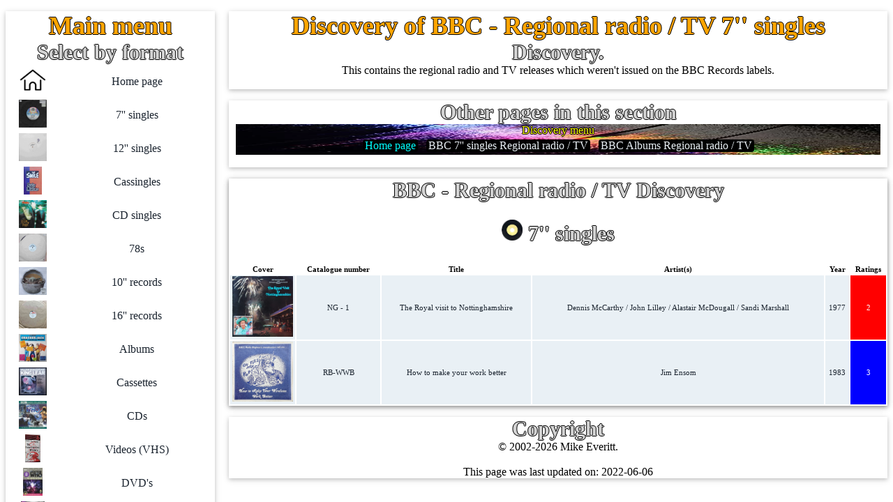

--- FILE ---
content_type: text/html; charset=UTF-8
request_url: https://www.6868.me.uk/view-discovery.php?version=singles&searchterm=140
body_size: 5786
content:
<!DOCTYPE html>
<html lang="en" xmlns:og="http://opengraphprotocol.org/schema/" prefix="og: http://ogp.me/ns#">
<head>
<meta charset="UTF-8">
<link rel="alternate" hreflang="de" href="https://6868.me.uk/view-discovery.php?version=singles&searchterm=140&amp;language_code=de">
<link rel="alternate" hreflang="en" href="https://6868.me.uk/view-discovery.php?version=singles&searchterm=140">
<link rel="alternate" hreflang="es" href="https://6868.me.uk/view-discovery.php?version=singles&searchterm=140&amp;language_code=es">
<link rel="alternate" hreflang="fr" href="https://6868.me.uk/view-discovery.php?version=singles&searchterm=140&amp;language_code=fr">
<link rel="alternate" hreflang="it" href="https://6868.me.uk/view-discovery.php?version=singles&searchterm=140&amp;language_code=it">
<link rel="alternate" hreflang="nl" href="https://6868.me.uk/view-discovery.php?version=singles&searchterm=140&amp;language_code=nl">
<link rel="alternate" hreflang="x-default" href="https://6868.me.uk/view-discovery.php?version=singles&searchterm=140">
<meta name="viewport" content="width=device-width, initial-scale=1">
<meta name="author" content="Mike Everitt">
<meta name="keywords" content="Discovery pages for BBC  - Regional radio / TV 7'' singles, BBC Records, BBC Records and Tapes, BBC Records discography, BBC Transcription Services, BBC Radioplay, BBC Radiophonic Workshop, BBC label, BBC, BBC Vinyl, record, British, discography, The most complete discography of BBC Records on the internet">
<meta name="description" content="Discovery pages for BBC  - Regional radio / TV 7'' singles">
<title>Discovery pages for BBC  - Regional radio / TV 7'' singles</title>
<link rel='stylesheet' id='Cutive-google-font-css' href='https://fonts.googleapis.com/css?family=Cutive%3Aregular&#038;subset=latin%2Clatin-ext&#038;ver=4.0.33' type='text/css' media='all'>
<link rel="canonical" href="https://6868.me.uk/view-discovery.php?version=singles&searchterm=140">
<style>.rating1 { 
    text-align: center;
    background-color: purple;
    color: white;
}
.rating2 { 
    text-align: center;
    background-color: red;
    color: white;
}
.rating3 { 
    text-align: center;
    background-color: blue;
    color: white;
}
.rating4 { 
    text-align: center;
    background-color: yellow;
    color: black;
}
.rating5 {
    text-align: center;
    background-color: #44c424;
    color: white;
}</style>  <link rel="stylesheet" type="text/css" href="https://6868.me.uk/css/base26012025n1.css">
  <meta name="apple-mobile-web-app-title" content="Mike's records">
  <meta name="application-name" content="Mike's records">
  <link rel="icon" href="https://6868.me.uk/favicon.ico" type="image/x-icon">
  <meta name="norton-safeweb-site-verification" content="6wpxdcyd8lq78aax39s77f7b-467sfkb6wlvc81yaaum-7af4jku4tso468r6tcz1a7at84lomuqdk8u3hejyoyc5dez4oyb6m40eh3m3gup66uy6qvns0r5rdq68d0s" />
  <script src="https://analytics.ahrefs.com/analytics.js" data-key="buC+0v2pXhy5SB7srXNFYQ" async></script>
</head>
<body class="rec- rec-content rec-margin-top" style="max-width:1400px">
<script>
// Script to open and close sidebar
function rec_open() {
    document.getElementById("mySidebar").style.display = "block";
    document.getElementById("myOverlay").style.display = "block";
}
 
function rec_close() {
    document.getElementById("mySidebar").style.display = "none";
    document.getElementById("myOverlay").style.display = "none";
}
</script>
<div class="rec-row-padding">

<!-- Sidebar/menu -->
  <nav class="rec-sidebar rec-collapse rec-white rec-animate-left rec-card rec-margin-bottom" style="z-index:3;width:300px;" id="mySidebar">
    <div class="rec-container rec-center">
      <a href="#" onclick="rec_close()" class="rec-hide-large rec-right rec-jumbo rec-padding rec-hover-grey" title="close menu">
        <i class="fa">X</i>
      </a>
      <h2 style="color:orange;margin:0px;font-size:36px;">Main menu</h2>
      <h2 style="margin:0px;">Select by format</h2><table class="inuse" style="padding:0px"><tr><td class="rec-center"><a href="https://6868.me.uk/index.php"><img src="images/menu/home.png" title="Home page" alt="Picture of home page icon" style="height:40px;border:0;"></a></td><td style="width:75%"><a href="https://6868.me.uk/index.php">Home page</a></td></tr><tr><td class="rec-center"><a href="https://6868.me.uk/view-display.php?version=disc&amp;coding=BBC - RESL^1^Covers"><img src="https://6868.me.uk/images/records/RAD 501.jpg" title="7'' singles RAD 501 Jim&#039;ll fix it David Mindel / Roger Ordish" alt="Picture of RAD 501 Jim&#039;ll fix it David Mindel / Roger Ordish" style="height:40px;"></a></td><td style="width:75%"><a href="https://6868.me.uk/view-display.php?version=singles&amp;coding=BBC - RESL^1^Covers">7'' singles</a></td></tr><tr><td class="rec-center"><a href="https://6868.me.uk/view-display.php?version=disc&amp;coding=BBC - 12 RSL^1^Covers"><img src="https://6868.me.uk/images/records/PR 12764 - 1 W.jpg" title="12'' singles PR 12764 - 1 W Cowboys Portishead " alt="Picture of PR 12764 - 1 W Cowboys Portishead " style="height:40px;"></a></td><td style="width:75%"><a href="https://6868.me.uk/view-display.php?version=12inches&amp;coding=BBC - 12 RSL^1^Covers">12'' singles</a></td></tr><tr><td class="rec-center"><a href="https://6868.me.uk/view-display.php?version=disc&amp;coding=BBC - ZRSL^1^Covers"><img src="https://6868.me.uk/images/records/cassingles-SEP.jpg" title="Cassingles cassingles-SEP Smile E. P. Purple Orange" alt="Picture of cassingles-SEP Smile E. P. Purple Orange" style="height:40px;"></a></td><td style="width:75%"><a href="https://6868.me.uk/view-display.php?version=cassingles&amp;coding=BBC - ZRSL^1^Covers">Cassingles</a></td></tr><tr><td class="rec-center"><a href="https://6868.me.uk/view-display.php?version=disc&amp;coding=BBC - CD RSL^1^Covers"><img src="https://6868.me.uk/images/records/656761 2.jpg" title="CD singles 656761 2 Golden brown The Stranglers " alt="Picture of 656761 2 Golden brown The Stranglers " style="height:40px;"></a></td><td style="width:75%"><a href="https://6868.me.uk/view-display.php?version=cdsingles&amp;coding=BBC - CD RSL^1^Covers">CD singles</a></td></tr><tr><td class="rec-center"><a href="https://6868.me.uk/view-display.php?version=disc&amp;coding=BBC - Sound effects-ECS^1^Covers"><img src="https://6868.me.uk/images/records/6 B 30.jpg" title="78s 6 B 30 Footsteps on pavement Not registered" alt="Picture of 6 B 30 Footsteps on pavement Not registered" style="height:40px;"></a></td><td style="width:75%"><a href="https://6868.me.uk/view-display.php?version=78&amp;coding=BBC - Sound effects-ECS^1^Covers">78s</a></td></tr><tr><td class="rec-center"><a href="https://6868.me.uk/view-display.php?version=disc&amp;coding=BBC - Transcription Service-Others^1^Covers"><img src="https://6868.me.uk/images/records/D003595911.jpg" title="10'' records D003595911 Star Wars: The Mandalorian Ludwig Goransson" alt="Picture of D003595911 Star Wars: The Mandalorian Ludwig Goransson" style="height:40px;"></a></td><td style="width:75%"><a href="https://6868.me.uk/view-display.php?version=10inches&amp;coding=BBC - Transcription Service-Others^1^Covers">10'' records</a></td></tr><tr><td class="rec-center"><a href="https://6868.me.uk/view-display.php?version=disc&amp;coding=BBC - Transcription Service-Others^1^Covers"><img src="https://6868.me.uk/images/records/16PM 85699.jpg" title="16'' records 16PM 85699 The Goon Show - 3 &amp;amp; 4 (Part 2) Spike Milligan" alt="Picture of 16PM 85699 The Goon Show - 3 &amp;amp; 4 (Part 2) Spike Milligan" style="height:40px;"></a></td><td style="width:75%"><a href="https://6868.me.uk/view-display.php?version=16inches&amp;coding=BBC - Transcription Service-Others^1^Covers">16'' records</a></td></tr><tr><td class="rec-center"><a href="https://6868.me.uk/view-display.php?version=disc&amp;coding=BBC - RE*^1^Covers"><img src="https://6868.me.uk/images/records/REC 185.jpg" title="Albums REC 185 Crackerjack Various" alt="Picture of REC 185 Crackerjack Various" style="height:40px;"></a></td><td style="width:75%"><a href="https://6868.me.uk/view-display.php?version=albums&amp;coding=BBC - RE*^1^Covers">Albums</a></td></tr><tr><td class="rec-center"><a href="https://6868.me.uk/view-display.php?version=disc&amp;coding=BBC - ZC*^1^Covers"><img src="https://6868.me.uk/images/records/ZCWSS 2.jpg" title="Cassettes ZCWSS 2 King Lear William Shakespeare" alt="Picture of ZCWSS 2 King Lear William Shakespeare" style="height:40px;"></a></td><td style="width:75%"><a href="https://6868.me.uk/view-display.php?version=cassettes&amp;coding=BBC - ZC*^1^Covers">Cassettes</a></td></tr><tr><td class="rec-center"><a href="https://6868.me.uk/view-display.php?version=disc&amp;coding=BBC - BBCCD^1^Covers"><img src="https://6868.me.uk/images/records/ISBN 0-563-47856-X.jpg" title="CDs ISBN 0-563-47856-X Doctor Who - The abominable snowmen Mervyn Haisman &amp; Henry Lincoln" alt="Picture of ISBN 0-563-47856-X Doctor Who - The abominable snowmen Mervyn Haisman &amp; Henry Lincoln" style="height:40px;"></a></td><td style="width:75%"><a href="https://6868.me.uk/view-display.php?version=cds&amp;coding=BBC - BBCCD^1^Covers">CDs</a></td></tr><tr><td class="rec-center"><a href="https://6868.me.uk/view-display.php?version=disc&amp;coding=BBC - BBCV^1^Covers"><img src="https://6868.me.uk/images/records/videos-PM-TPFM.jpg" title="Videos (VHS) videos-PM-TPFM Paddy McGoolash - The penny farthing mystery Steven Ricks" alt="Picture of videos-PM-TPFM Paddy McGoolash - The penny farthing mystery Steven Ricks" style="height:40px;"></a></td><td style="width:75%"><a href="https://6868.me.uk/view-display.php?version=videos&amp;coding=BBC - BBCV^1^Covers">Videos (VHS)</a></td></tr><tr><td class="rec-center"><a href="https://6868.me.uk/view-display.php?version=disc&amp;coding=BBC - BBCDVD^1^Covers"><img src="https://6868.me.uk/images/records/BBCDVD 2335C.jpg" title="DVD's BBCDVD 2335C Doctor Who - The stones of blood David Fisher" alt="Picture of BBCDVD 2335C Doctor Who - The stones of blood David Fisher" style="height:40px;"></a></td><td style="width:75%"><a href="https://6868.me.uk/view-display.php?version=dvds&amp;coding=BBC - BBCDVD^1^Covers">DVD's</a></td></tr><tr><td class="rec-center"><a href="https://6868.me.uk/view-display.php?version=disc&amp;coding=BBC - BBCBD^1^Covers"><img src="https://6868.me.uk/images/records/BBC3DBD 0248.jpg" title="Blu-rays BBC3DBD 0248 Doctor Who - The day of the Doctor (50th anniversary special) Steven Moffat" alt="Picture of BBC3DBD 0248 Doctor Who - The day of the Doctor (50th anniversary special) Steven Moffat" style="height:40px;"></a></td><td style="width:75%"><a href="https://6868.me.uk/view-display.php?version=blu-rays&amp;coding=BBC - BBCBD^1^Covers">Blu-rays</a></td></tr><tr><td class="rec-center"><a href="https://6868.me.uk/view-display.php?version=disc&amp;coding=BBC - BBCUHD^1^Covers"><img src="https://6868.me.uk/images/records/BBCUHD 0456.jpg" title="4K UltraHD BBCUHD 0456 Doctor Who - Twice upon a time Stevet Moffat" alt="Picture of BBCUHD 0456 Doctor Who - Twice upon a time Stevet Moffat" style="height:40px;"></a></td><td style="width:75%"><a href="https://6868.me.uk/view-display.php?version=4k_ultrahd&amp;coding=BBC - BBCUHD^1^Covers">4K UltraHD</a></td></tr><tr><td class="rec-center"><a href="https://6868.me.uk/view-display.php?version=disc&amp;coding=BBC - Other BBC^1^Covers"><img src="https://6868.me.uk/images/records/PC-BBC75-b1997.jpg" title="Postcards PC-BBC75-b1997 75 years of the BBC - Radio 1 live from the Phoenix Festival Unknown" alt="Picture of PC-BBC75-b1997 75 years of the BBC - Radio 1 live from the Phoenix Festival Unknown" style="height:40px;"></a></td><td style="width:75%"><a href="https://6868.me.uk/view-display.php?version=postcards&amp;coding=BBC - Other BBC^1^Covers">Postcards</a></td></tr><tr><td class="rec-center"><a href="https://6868.me.uk/view-display.php?version=disc&amp;coding=BBC - Other BBC^1^Covers"><img src="https://6868.me.uk/images/records/Poster-DW-TB.jpg" title="Posters Poster-DW-TB Doctor Who - Tom Baker " alt="Picture of Poster-DW-TB Doctor Who - Tom Baker " style="height:40px;"></a></td><td style="width:75%"><a href="https://6868.me.uk/view-display.php?version=posters&amp;coding=BBC - Other BBC^1^Covers">Posters</a></td></tr><tr><td class="rec-center"><a href="https://6868.me.uk/view-display.php?version=disc&amp;coding=BBC - Other BBC^1^Covers"><img src="https://6868.me.uk/images/records/Issue124.jpg" title="Magazines Issue124 Electronic Sound - Issue 124 Various" alt="Picture of Issue124 Electronic Sound - Issue 124 Various" style="height:40px;"></a></td><td style="width:75%"><a href="https://6868.me.uk/view-display.php?version=magazines&amp;coding=BBC - Other BBC^1^Covers">Magazines</a></td></tr><tr><td class="rec-center"><a href="https://6868.me.uk/view-display.php?version=disc&amp;coding=BBC - ISBN^1^Covers"><img src="https://6868.me.uk/images/records/0-426-20342-9R.jpg" title="Books 0-426-20342-9R Doctor Who - Programme guide - New edition Jean-Marc Lofficier" alt="Picture of 0-426-20342-9R Doctor Who - Programme guide - New edition Jean-Marc Lofficier" style="height:40px;"></a></td><td style="width:75%"><a href="https://6868.me.uk/view-display.php?version=books&amp;coding=BBC - ISBN^1^Covers">Books</a></td></tr><tr><td class="rec-center"><a href="https://6868.me.uk/view-display.php?version=disc&amp;coding=Star Trek films^1^Covers"><img src="https://6868.me.uk/images/records/TS-Mad-dogs-tour.jpg" title="Clothes TS-Mad-dogs-tour Mad dogs tour Madness" alt="Picture of TS-Mad-dogs-tour Mad dogs tour Madness" style="height:40px;"></a></td><td style="width:75%"><a href="https://6868.me.uk/view-display.php?version=clothes&amp;coding=Star Trek films^1^Covers">Clothes</a></td></tr><tr><td class="rec-center"><a href="https://6868.me.uk/view-display.php?version=disc&amp;coding=BBC - Betamax videos-BBCB^1^Covers"><img src="https://6868.me.uk/images/records/PC-BTG585.jpg" title="Anything else PC-BTG585 Doctor Who - The Krotons - Phone card " alt="Picture of PC-BTG585 Doctor Who - The Krotons - Phone card " style="height:40px;"></a></td><td style="width:75%"><a href="https://6868.me.uk/view-display.php?version=anything_else&amp;coding=BBC - Betamax videos-BBCB^1^Covers">Anything else</a></td></tr></table><br><h2 style="margin:0px;">BBC menu items</h2><table class="inuse"><tr><td class="rec-center"><a href="https://6868.me.uk/view-a-to-z.php"><img src="images/menu/BBC_list.jpg" title="BBC list" alt="Picture of BBC Records icon" style="height:40px;border:0;"></a></td><td><a href="https://6868.me.uk/view-a-to-z.php">BBC discovery</a></td></tr><tr><td class="rec-center"><a href="https://6868.me.uk/viewlabels.php"><img src="images/menu/BBC Records2.jpg" title="BBC label pictures" alt="Picture of BBC Records icon" style="height:40px;border:0;"></a></td><td><a href="https://6868.me.uk/viewlabels.php">BBC labels</a></td></tr><tr><td class="rec-center"><a href="https://6868.me.uk/view-bbc.php"><img src="images/menu/BBC3.jpg" title="BBC cover pictures" alt="Picture of BBC covers icon" style="height:40px;border:0;"></a></td><td><a href="https://6868.me.uk/view-bbc.php">BBC cover pictures</a></td></tr><tr><td class="rec-center"><a href="https://6868.me.uk/view-catalogues.php"><img src="images/menu/bbc.jpg" title="BBC catalogues" alt="Picture of BBC Records icon" style="height:40px;border:0;"></a></td><td><a href="https://6868.me.uk/view-catalogues.php">BBC catalogues</a></td></tr><tr><td class="rec-center"><a href="https://6868.me.uk/view-bbc-facts.php"><img src="images/menu/people_ask.png" title="BBC facts" alt="Picture of BBC facts" style="height:40px;border:0;"></a></td><td><a href="https://6868.me.uk/view-bbc-facts.php">BBC facts</a></td></tr><tr><td class="rec-center"><a href="https://6868.me.uk/view-list.php?version=Doctor%20Who%20Records"><img src="images/menu/dr_who.jpg" title="Doctor Who" alt="Picture of Doctor Who icon" style="height:40px;border:0;"></a></td><td><a href="https://6868.me.uk/view-list.php?version=Doctor%20Who%20Records">Doctor Who records list</a></td></tr><tr><td class="rec-center"><a href="https://6868.me.uk/view-drwho.php"><img src="images/menu/dr_who2.jpg" title="Doctor Who episode list" alt="Picture of Doctor Who icon" style="height:40px;border:0;"></a></td><td><a href="https://6868.me.uk/view-drwho.php">Doctor Who episodes list</a></td></tr></table><br><h2 style="margin:0px;">Other menu items</h2><table class="inuse"><tr><td class="rec-center"><a href="https://6868.me.uk/view-favourites.php"><img src="images/menu/favourites.png" title="My favourite artists" alt="Picture of my favourite artists icon" style="height:40px;border:0;"></a></td><td><a href="https://6868.me.uk/view-favourites.php">My favourite artists</a></td></tr><tr><td class="rec-center"><a href="https://6868.me.uk/view-about.php"><img src="images/menu/about.png" title="About this site" alt="Picture of about icon" style="height:40px;border:0;"></a></td><td><a href="https://6868.me.uk/view-about.php">About this site</a></td></tr><tr><td class="rec-center"><a href="https://6868.me.uk/forum-index.php"><img src="images/menu/forum.png" title="Site forum" alt="Picture of forum icon" style="height:40px;border:0;"></a></td><td><a href="https://6868.me.uk/forum-index.php">Record Forum</a></td></tr><tr><td class="rec-center"><a href="https://6868.me.uk/view-mostviewed.php"><img src="images/menu/most-viewed.png" title="Most viewed items" alt="Picture of most viewed icon" style="height:40px;border:0;"></a></td><td><a href="https://6868.me.uk/view-mostviewed.php">Most viewed</a></td></tr><tr><td class="rec-center"><a href="https://6868.me.uk/contact.php"><img src="images/menu/contactme.png" title="Contact me" alt="Picture of contact me icon" style="height:40px;border:0;background-color:white;"></a></td><td><a href="https://6868.me.uk/contact.php">Contact me</a></td></tr><tr><td class="rec-center"><a href="https://6868.me.uk/view-blog.php"><img src="images/menu/blog.png" title="Blog" alt="Picture of blog icon" style="height:40px;border:0;"></a></td><td><a href="https://6868.me.uk/view-blog.php">Blog</a></td></tr><tr><td class="rec-center"><a href="https://6868.me.uk/advanced-search.php?version=adv"><img src="images/menu/search.png" title="Advanced search" alt="Picture of search" style="height:40px;border:0;"></a></td><td><a href="https://6868.me.uk/advanced-search.php?version=adv">Advanced search</a></td></tr><tr><td class="rec-center"><a href="https://6868.me.uk/view-privacy.php"><img src="images/menu/privacy.png" title="Privacy statement" alt="Picture of privacy icon" style="height:40px;border:0;"></a></td><td><a href="https://6868.me.uk/view-privacy.php">Privacy statement</a></td></tr></table><br><h2 style="margin:0px;">Other pages</h2>         <a href="https://6868.me.uk/language.php"><img src="https://6868.me.uk/images/menu/language.jpg" style="height:40px;background-color:white;margin-top:11px;" class="border" title="Change language" alt="Change the default language"></a>
         <a href="https://6868.me.uk/logon.php"><img src="https://6868.me.uk/images/menu/logon.png" style="height:40px;background-color:white;margin-top:11px;" class="border" title="Logon" alt="Logon to site"></a>
         <a href="https://6868.me.uk/join-blog.php" style="color:white;"><img src="https://6868.me.uk/images/menu/blog.png" style="height:40px;background-color:white;margin-top:11px;" class="border" title="Join site" alt="Join blog"></a>
            </div>
</nav>

<!-- Overlay effect when opening sidebar on small screens -->
<div class="rec-overlay rec-hide-large rec-animate-opacity" onclick="rec_close()" style="cursor:pointer" title="close side menu" id="myOverlay"></div>

<!-- !PAGE CONTENT! -->
<div class="rec-main rec-card rec-margin-bottom rec-white rec-center" style="margin-left:320px">
<span class="rec-button rec-hide-large rec-xxlarge rec-hover-text-grey" onclick="rec_open()"><i class="fa"><img src="images/nav/Text.jpg" title="Menu" alt="Opens main menu" style="width:25px"></i> Main menu</span><h1 style="color:orange;margin:0px;">Discovery of BBC  - Regional radio / TV 7'' singles</h1><h2 style="margin:0px;">Discovery.</h2>This contains the regional radio and TV releases which weren't issued on the BBC Records labels.<br><br></div><div class="rec-main rec-card rec-margin-bottom rec-white rec-center" style="margin-left:320px"><h2 style="margin:0px;">Other pages in this section</h2><div id="menu" style="color:white;background: url(../images/bnr3.jpg) no-repeat;background-color:#101010;background-position:center;background-size: 100% 100%;margin-left:10px;margin-right:10px;"><div style="text-align:center;color:yellow;text-shadow:-1px 0 black, 0 1px black, 1px 0 black, 0 -1px black;">Discovery menu</div><ul class="menu-items">               <li style="text-decoration:none;"><a href="https://6868.me.uk/index.php"><span style="background-color:#000000;color:cyan;">Home page</span></a></li>
               <li><a href="https://6868.me.uk/view-discovery.php?version=singles&amp;searchterm=140"><span style="color:#e9f0f5">BBC 7'' singles Regional radio / TV</span></a></li>                                                                                                         <li><a href="https://6868.me.uk/view-discovery.php?version=albums&amp;searchterm=140"><span style="color:#e9f0f5">BBC Albums Regional radio / TV</span></a></li>                                                                                                                                                                                                                              </ul>
         </div><br style="clear:both;line-height:0;"></nav></div><div class="rec-main rec-card rec-margin-bottom rec-white rec-center" style="margin-left:320px">
         <div class="rec-main rec-card rec-margin-bottom rec-white rec-center" style="font-size:0.7em; style="font-family:ReithSans;"><h2 style="margin:0px;">BBC  - Regional radio / TV Discovery</h2><div class="row"><div class="col-sm-12 col-lg-12"><h2><img src="images/menu/singles.png" title="singles" alt="singles catagory" style="height:30px;border:0;"> 7'' singles</h2><table style="width:100%"><tr><th class="one" style="width:10%;">Cover</th><th class="one" style="white-space: nowrap;">Catalogue number</th><th class="one">Title</th><th class="one">Artist(s)</th><th class="one">Year</th><th class="one">Ratings</th></tr><tr style="background-color:#e9f0f5;width:100%;"><td><a href="https://6868.me.uk/view-searchresults.php?searchterm=NG - 1"><img src="images/records/NG%20-%201.jpg" title="NG - 1 The Royal visit to Nottinghamshire Dennis McCarthy / John Lilley / Alastair McDougall / Sandi Marshall from the BBC singles - Records and Tapes library" alt="Picture of NG - 1 The Royal visit to Nottinghamshire by artist Dennis McCarthy / John Lilley / Alastair McDougall / Sandi Marshall from the BBC singles - Records and Tapes library" class="display"></a></td><td style="white-space: nowrap;"><a href="https://6868.me.uk/view-searchresults.php?searchterm=NG - 1">NG - 1</a></td><td><a href="https://6868.me.uk/view-searchresults.php?searchterm=NG - 1">The Royal visit to Nottinghamshire</a></td><td><a href="https://6868.me.uk/view-searchresults.php?searchterm=NG - 1">Dennis McCarthy / John Lilley / Alastair McDougall / Sandi Marshall</a></td><td><a href="https://6868.me.uk/view-searchresults.php?searchterm=NG - 1">1977</a></td><td class="rating2">2</td></tr><tr style="background-color:#e9f0f5;width:100%;"><td><a href="https://6868.me.uk/view-searchresults.php?searchterm=RB-WWB"><img src="images/records/RB-WWB.jpg" title="RB-WWB How to make your work better Jim Ensom from the BBC singles - Records and Tapes library" alt="Picture of RB-WWB How to make your work better by artist Jim Ensom from the BBC singles - Records and Tapes library" class="display"></a></td><td style="white-space: nowrap;"><a href="https://6868.me.uk/view-searchresults.php?searchterm=RB-WWB">RB-WWB</a></td><td><a href="https://6868.me.uk/view-searchresults.php?searchterm=RB-WWB">How to make your work better</a></td><td><a href="https://6868.me.uk/view-searchresults.php?searchterm=RB-WWB">Jim Ensom</a></td><td><a href="https://6868.me.uk/view-searchresults.php?searchterm=RB-WWB">1983</a></td><td class="rating3">3</td></tr></table></div></div></div></div><div class="rec-main rec-card rec-margin-bottom rec-white rec-center" style="margin-left:320px"><h2 style="margin:0px;">Copyright</h2>&#169; 2002-2026 Mike Everitt.<br><br>This page was last updated on: <span itemprop="dateModified" datetime="2022-06-06">2022-06-06</span></div></body></html>